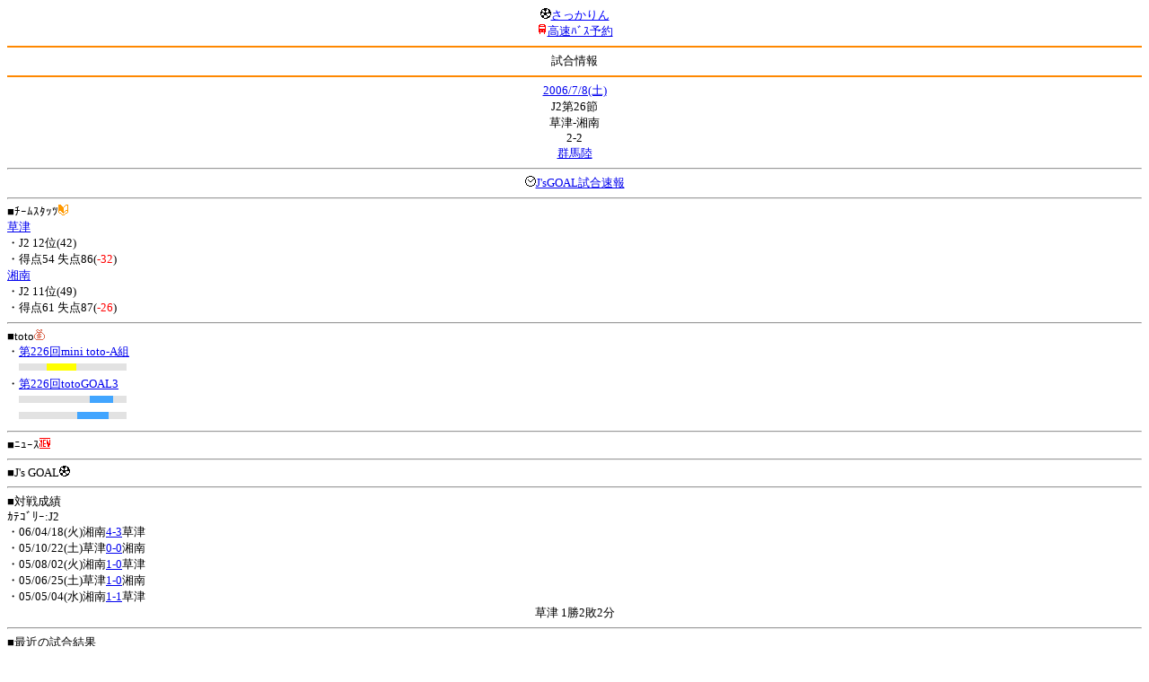

--- FILE ---
content_type: text/html; charset=Shift_JIS
request_url: http://soccer.phew.homeip.net/mb/match/info.php?mid=5187&cteam=%C8%D8%C5%C4&cstation=&csid=
body_size: 10210
content:
<html>
<!--match/info.php-->
<head>
<meta http-equiv="Content-Type" content="text/html; charset=Shift_JIS" />
<meta name="description" content="Jﾘｰｸﾞとｻｯｶｰ日本代表の総合情報ｻｲﾄ" />
<meta name="keywords" content="ｻｯｶｰ日本代表 Jﾘｰｸﾞ 試合 結果 toto ﾆｭｰｽ 選手名鑑 天気 路線検索 競技場 ｽﾀｼﾞｱﾑ ｱｸｾｽ 地図 2ちゃんねる ﾁｹｯﾄ 故障者 移籍" /><title>試合情報</title></head>
<body><font size="-1">
<a id="top" name="top"></a><center><img src="/mb/img/emoji/25.gif" width="12" height="12" border="0" /><a href="/mb/?cteam=%C8%D8%C5%C4&cstation=&csid="><font color="blue">さっかりん</font></a><br /><img src="/mb/img/emoji/35.gif" width="12" height="12" border="0" /><a href="http://hb.afl.rakuten.co.jp/hsc/0a11d60c.1fd591c3.0a11d58c.3b6a1b97/">高速ﾊﾞｽ予約</a><hr color="#ff8800" />試合情報<hr color="#ff8800" /></center><center>
<a href="../schedule/daily/index.php?type=match&date=2006-07-08&cteam=%C8%D8%C5%C4&cstation=&csid=">2006/7/8(土)</a><br />
J2第26節<br />
草津-湘南<br />
2-2<br />
<a href="../stadium/info.php?id=&cteam=%C8%D8%C5%C4&cstation=&csid=">群馬陸</a><hr />
<img src="/mb/img/emoji/176.gif" width="12" height="12" border="0" /><a href="http://www.jsgoal.jp/score/score_all.html">J&apos;sGOAL試合速報</a>
<hr />
</center>
■ﾁｰﾑｽﾀｯﾂ<img src="/mb/img/emoji/70.gif" width="12" height="12" border="0" /><br />
<a href="time/index.php?mid=5187&team=%C1%F0%C4%C5&cteam=%C8%D8%C5%C4&cstation=&csid=">草津</a><br />・J2 12位(42)<br />・得点54 失点86(<font color="red">-32</font>)<br /><a href="time/index.php?mid=5187&team=%BE%C5%C6%EE&cteam=%C8%D8%C5%C4&cstation=&csid=">湘南</a><br />・J2 11位(49)<br />・得点61 失点87(<font color="red">-26</font>)<br /><hr />
■toto<img src="/mb/img/emoji/186.gif" width="12" height="12" border="0" /><br />
・<a href="../toto/index.php?number=226&type=mini_toto_a&cteam=%C8%D8%C5%C4&cstation=&csid=">第226回mini toto-A組</a><br />　<img src="/mb/img/bar/lightgrey.gif" width="31" height="8" /><img src="/mb/img/bar/yellow.gif" width="33" height="8" /><img src="/mb/img/bar/lightgrey.gif" width="56" height="8" /><img src="/mb/img/bar/clear.gif" height="2" width="100%" /><br />・<a href="../toto/index.php?number=226&type=toto_goal_3&cteam=%C8%D8%C5%C4&cstation=&csid=">第226回totoGOAL3</a><br />　<img src="/mb/img/bar/lightgrey.gif" width="36" height="8" /><img src="/mb/img/bar/lightgrey.gif" width="43" height="8" /><img src="/mb/img/bar/blue.gif" width="26" height="8" /><img src="/mb/img/bar/lightgrey.gif" width="15" height="8" /><img src="/mb/img/bar/clear.gif" height="2" width="100%" /><br />　<img src="/mb/img/bar/lightgrey.gif" width="24" height="8" /><img src="/mb/img/bar/lightgrey.gif" width="41" height="8" /><img src="/mb/img/bar/blue.gif" width="35" height="8" /><img src="/mb/img/bar/lightgrey.gif" width="20" height="8" /><img src="/mb/img/bar/clear.gif" height="2" width="100%" /><br /><hr />
■ﾆｭｰｽ<img src="/mb/img/emoji/120.gif" width="12" height="12" border="0" /><br />
<hr />
■J&apos;s GOAL<img src="/mb/img/emoji/25.gif" width="12" height="12" border="0" /><br />
<hr />
■対戦成績<br />
ｶﾃｺﾞﾘｰ:J2<br />・06/04/18(火)湘南<a href="info.php?mid=5092&cteam=%C8%D8%C5%C4&cstation=&csid=">4-3</a>草津<br />・05/10/22(土)草津<a href="info.php?mid=3523&cteam=%C8%D8%C5%C4&cstation=&csid=">0-0</a>湘南<br />・05/08/02(火)湘南<a href="info.php?mid=3448&cteam=%C8%D8%C5%C4&cstation=&csid=">1-0</a>草津<br />・05/06/25(土)草津<a href="info.php?mid=3409&cteam=%C8%D8%C5%C4&cstation=&csid=">1-0</a>湘南<br />・05/05/04(水)湘南<a href="info.php?mid=3363&cteam=%C8%D8%C5%C4&cstation=&csid=">1-1</a>草津<br /><center>草津 1勝2敗2分</center><hr />
■最近の試合結果<br />
草津<br />
・06/07/06(木)△TM<a href="/mb/match/info.php?mid=6130&cteam=%C8%D8%C5%C4&cstation=&csid=">大宮</a>(H)<br />・06/07/01(土)●TM<a href="/mb/match/info.php?mid=6152&cteam=%C8%D8%C5%C4&cstation=&csid=">鹿島</a>(<font color="red">A</font>)<br />・06/06/25(日)●ｻﾃ<a href="/mb/match/info.php?mid=5670&cteam=%C8%D8%C5%C4&cstation=&csid=">山形</a>(H)<br />湘南<br />
・06/07/02(日)○ｻﾃ<a href="/mb/match/info.php?mid=5687&cteam=%C8%D8%C5%C4&cstation=&csid=">柏</a>(H)<br />・06/07/01(土)○J2<a href="/mb/match/info.php?mid=5181&cteam=%C8%D8%C5%C4&cstation=&csid=">札幌</a>(H)<br />・06/06/28(水)○TM<a href="/mb/match/info.php?mid=6142&cteam=%C8%D8%C5%C4&cstation=&csid=">法政大学</a>(H)<br /><hr />
・前の試合<img src="/mb/img/emoji/117.gif" width="12" height="12" border="0" /><br />
　┣<a href="rd.php?mode=back&mid=5187&team=%C1%F0%C4%C5&cteam=%C8%D8%C5%C4&cstation=&csid=">草津</a><br />
　┗<a href="rd.php?mode=back&mid=5187&team=%BE%C5%C6%EE&cteam=%C8%D8%C5%C4&cstation=&csid=">湘南</a><br />
・次の試合<img src="/mb/img/emoji/173.gif" width="12" height="12" border="0" /><br />
　┣<a href="rd.php?mode=forward&mid=5187&team=%C1%F0%C4%C5&cteam=%C8%D8%C5%C4&cstation=&csid=">草津</a><br />
　┗<a href="rd.php?mode=forward&mid=5187&team=%BE%C5%C6%EE&cteam=%C8%D8%C5%C4&cstation=&csid=">湘南</a><br />
<hr />
■天気<img src="/mb/img/emoji/1.gif" width="12" height="12" border="0" /><br />
<hr />
■最寄り駅<img src="/mb/img/emoji/30.gif" width="12" height="12" border="0" /><br />
<hr />
■ﾃﾚﾋﾞ<img src="/mb/img/emoji/77.gif" width="12" height="12" border="0" /><br />
<hr />
■ﾗｼﾞｵ<img src="/mb/img/emoji/146.gif" width="12" height="12" border="0" /><br />
<hr />
■ﾁｹｯﾄ<img src="/mb/img/emoji/65.gif" width="12" height="12" border="0" /><br />
<hr />
■検索<img src="/mb/img/emoji/119.gif" width="12" height="12" border="0" /><br />
・選手<img src="/mb/img/emoji/140.gif" width="12" height="12" border="0" /><br />
　┣<a href="../team/index.php?team=%C1%F0%C4%C5&cteam=%C8%D8%C5%C4&cstation=&csid=">草津</a><br />
　┗<a href="../team/index.php?team=%BE%C5%C6%EE&cteam=%C8%D8%C5%C4&cstation=&csid=">湘南</a><br />
・ﾌﾟﾚｽﾘﾘｰｽ<img src="/mb/img/emoji/76.gif" width="12" height="12" border="0" /><br />
　┣<a href="../official/index.php?team=%C1%F0%C4%C5&cteam=%C8%D8%C5%C4&cstation=&csid=">草津</a><br />
　┗<a href="../official/index.php?team=%BE%C5%C6%EE&cteam=%C8%D8%C5%C4&cstation=&csid=">湘南</a><br />
・ﾆｭｰｽ<img src="/mb/img/emoji/120.gif" width="12" height="12" border="0" /><br />
　┣<a href="../news/index.php?team=%C1%F0%C4%C5&cteam=%C8%D8%C5%C4&cstation=&csid=">草津</a><br />
　┗<a href="../news/index.php?team=%BE%C5%C6%EE&cteam=%C8%D8%C5%C4&cstation=&csid=">湘南</a><br />
・Blog<img src="/mb/img/emoji/190.gif" width="12" height="12" border="0" /><br />
　┣<a href="../blog/index.php?team=%C1%F0%C4%C5&cteam=%C8%D8%C5%C4&cstation=&csid=">草津</a><br />
　┗<a href="../blog/index.php?team=%BE%C5%C6%EE&cteam=%C8%D8%C5%C4&cstation=&csid=">湘南</a><br />
・故障者<img src="/mb/img/emoji/41.gif" width="12" height="12" border="0" /><br />
　┣<a href="../news/index.php?type=injury&team=%C1%F0%C4%C5&cteam=%C8%D8%C5%C4&cstation=&csid=">草津</a><br />
　┗<a href="../news/index.php?type=injury&team=%BE%C5%C6%EE&cteam=%C8%D8%C5%C4&cstation=&csid=">湘南</a><br />
・移籍<img src="/mb/img/emoji/225.gif" width="12" height="12" border="0" /><br />
　┣<a href="../news/index.php?type=transfer&team=%C1%F0%C4%C5&cteam=%C8%D8%C5%C4&cstation=&csid=">草津</a><br />
　┗<a href="../news/index.php?type=transfer&team=%BE%C5%C6%EE&cteam=%C8%D8%C5%C4&cstation=&csid=">湘南</a><br />
<hr />
<!--
■ﾁｹｯﾄ<img src="/mb/img/emoji/65.gif" width="12" height="12" border="0" /><br />
・<a href="http://mc.pia.jp/(_xproxy2_)/t/?_xpxi=IA0AwV...">ﾁｹｯﾄぴあ</a><br />
・<a href="http://eplus.jp/">ｲｰﾌﾟﾗｽ</a><br />
<hr />
-->
■ｽｹｼﾞｭｰﾙ<br />
・<a href="/match/vcs.php?id_5187=on&encode=sjis">携帯に登録</a><img src="/mb/img/emoji/105.gif" width="12" height="12" border="0" /><br />
・<a href="/mb/schedule/daily/index.php?type=match&date=2006-07-08&cteam=%C8%D8%C5%C4&cstation=&csid=">当日の試合一覧</a><img src="/mb/img/emoji/70.gif" width="12" height="12" border="0" /><br />
<!--・<a href="http://twitter.com/home?status=7%2F8%28%E5%9C%9F%2919%3A05%20J2%20%E7%AC%AC26%E7%AF%80%20%E8%8D%89%E6%B4%A5%20-%20%E6%B9%98%E5%8D%97%20http%3A%2F%2Fsoccer.phew.homeip.net%2Fmatch%2Finfo_rd.php%3Fmid%3D5187">この試合をTwitterでつぶやく</a>-->
<p></p>
<a id="menu" name="menu"></a><hr color="#ff8800" /><img src="/mb/img/emoji/125.gif" width="12" height="12" border="0" /><a href="/mb/official/index.php?team=&cteam=%C8%D8%C5%C4&cstation=&csid=" accesskey="1"><font color="blue">ﾌﾟﾚｽﾘﾘｰｽ<img src="/mb/img/emoji/76.gif" width="12" height="12" border="0" /></font></a><br /><img src="/mb/img/emoji/126.gif" width="12" height="12" border="0" /><a href="/mb/news/index.php?team=&cteam=%C8%D8%C5%C4&cstation=&csid=" accesskey="2"><font color="blue">ﾆｭｰｽ<img src="/mb/img/emoji/120.gif" width="12" height="12" border="0" /></font></a><br /><img src="/mb/img/emoji/127.gif" width="12" height="12" border="0" /><a href="/mb/blog/index.php?team=&cteam=%C8%D8%C5%C4&cstation=&csid=" accesskey="3"><font color="blue">Blog<img src="/mb/img/emoji/190.gif" width="12" height="12" border="0" /></font></a><br /><img src="/mb/img/emoji/129.gif" width="12" height="12" border="0" /><a href="/mb/schedule/daily/index.php?type=match&team=&cteam=%C8%D8%C5%C4&cstation=&csid=" accesskey="5"><font color="blue">試合<img src="/mb/img/emoji/25.gif" width="12" height="12" border="0" /></font></a><br /><img src="/mb/img/emoji/130.gif" width="12" height="12" border="0" /><a href="/mb/schedule/daily/index.php?type=tv&team=&cteam=%C8%D8%C5%C4&cstation=&csid=" accesskey="6"><font color="blue">ﾃﾚﾋﾞ<img src="/mb/img/emoji/77.gif" width="12" height="12" border="0" /></font></a><br /><img src="/mb/img/emoji/131.gif" width="12" height="12" border="0" /><a href="/mb/team/index.php?team=&cteam=%C8%D8%C5%C4&cstation=&csid=" accesskey="7"><font color="blue">選手<img src="/mb/img/emoji/140.gif" width="12" height="12" border="0" /></font></a><br /><img src="/mb/img/emoji/132.gif" width="12" height="12" border="0" /><a href="#menu" accesskey="8"><font color="blue">ﾒﾆｭｰ</font></a><br /><img src="/mb/img/emoji/134.gif" width="12" height="12" border="0" /><a href="#top" accesskey="0"><font color="blue">ﾄｯﾌﾟ</font></a><br /><center><p><a href="/mb/?cteam=%C8%D8%C5%C4&cstation=&csid="><img src="/mb/img/emoji/214.gif" width="12" height="12" border="0" />さっかりんﾓﾊﾞｲﾙ</a></p></center></font></body></html>
